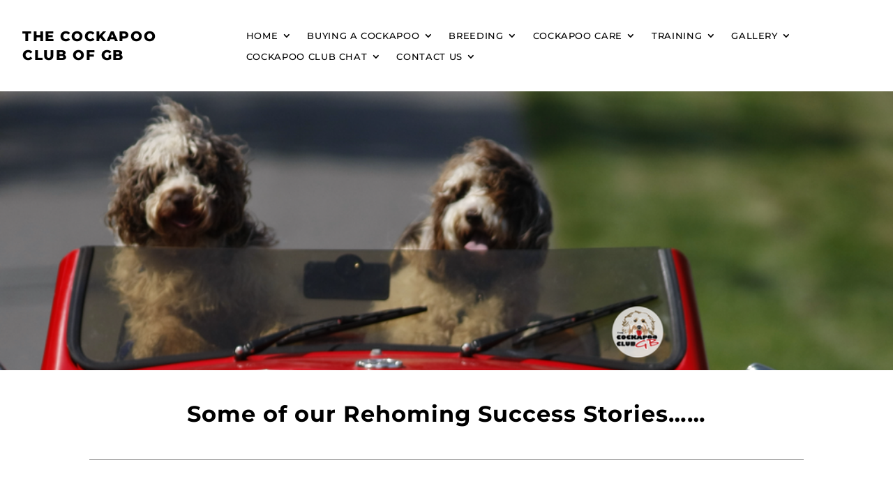

--- FILE ---
content_type: text/css
request_url: https://www.cockapooclubgb.co.uk/wp-content/litespeed/css/b773107110f21211466c16505766dc56.css?ver=1e595
body_size: -179
content:
a.et_pb_button{text-decoration:none}a{text-decoration:underline}

--- FILE ---
content_type: text/css
request_url: https://www.cockapooclubgb.co.uk/wp-content/et-cache/2006/et-core-unified-tb-8-tb-89-deferred-2006.min.css?ver=1737321367
body_size: -106
content:
.et_pb_section_0_tb_footer.et_pb_section{padding-top:10px;padding-bottom:10px}.et_pb_divider_0_tb_footer:before{border-top-color:#818181}